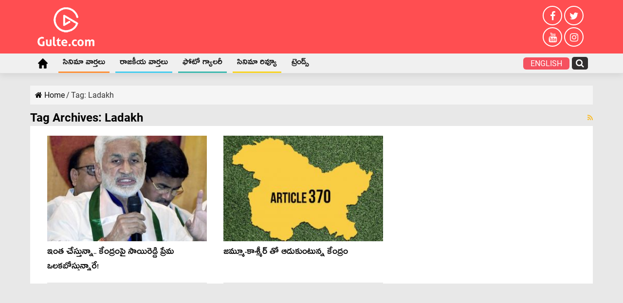

--- FILE ---
content_type: text/css
request_url: https://cdn.telugu.gulte.com/wp-content/uploads/wp_rocket/cache/min/1/wp-content/plugins/taqyeem/style.css?ver=1764965658
body_size: 1379
content:
.review-box,.review-box *{margin:0;padding:0;color:#fff;-webkit-box-sizing:border-box;-moz-box-sizing:border-box;-ms-box-sizing:border-box;box-sizing:border-box}.review-box{margin:20px 0;background-color:#eee;padding:10px;color:#FFF;font-size:12px}#review-box br{display:none}.review-bottom,.taq-clear{clear:both}#review-box h2.review-box-header{font-size:20px;color:#FFF;margin-bottom:2px;background:#2b2b2b;font-size:22px;padding:10px 8px;margin-bottom:2px;font-weight:700}.review-item{margin-bottom:2px;opacity:1;-webkit-transition:all ease-in-out 0.2s;-moz-transition:all ease-in-out 0.2s;-o-transition:all ease-in-out 0.2s;transition:all ease-in-out 0.2s}#review-box .review-item h5{font-size:12px;color:#FFF;position:relative;z-index:2;line-height:20px;margin-bottom:0}#review-box.review-percentage .review-item h5,#review-box.review-percentage .review-item h5{line-height:34px;padding:0 8px}.review-percentage .review-item span{position:relative;background:#3a3a3a;display:block;height:34px}.review-percentage .review-item span span{top:0;position:absolute;background-color:#00a9b0;background-image:url(../../../../../../../../plugins/taqyeem/images/stripes.png);display:block;height:34px}.review-stars .review-item{background:#3a3a3a;margin-bottom:2px;overflow:hidden;padding:10px 8px}#review-box.review-stars .review-item h5{float:left}.review-stars .stars-large,.review-stars .hearts-large,.review-stars .thumbs-large{float:right}.review-final-score .stars-large,.review-final-score .hearts-large,.review-final-score .thumbs-large{float:none!important;margin:0 auto 10px}.review-summary{background-color:#3a3a3a;overflow:hidden;position:relative;min-height:85px}.review-short-summary{padding:10px;display:table-cell;vertical-align:top;padding-right:122px}.review-short-summary a{color:#ccc;text-decoration:underline}.review-short-summary a:hover{color:#fff}.review-final-score{background-color:#00a9b0;width:112px;height:1000px;position:absolute;right:0;top:0;text-align:center;color:#fff;padding:10px 5px;border-color:#eee;border-style:solid;border-width:0 0 0 2px}.review-final-score .post-large-rate{margin-top:5px}#review-box .review-final-score h3{font-size:44px;color:#FFF;font-weight:700;margin:0}#review-box .review-final-score h3 span{font-size:24px}#review-box .review-final-score h4{margin:0;font-size:20px;color:#FFF}.review-top{float:left;width:60%;margin-right:20px}span.post-small-rate,span.post-small-rate span,span.post-large-rate,span.post-large-rate span{-webkit-transition:0 none;-moz-transition:0 none;-ms-transition:0 none;-o-transition:0 none;transition:0 none}span.post-small-rate{width:54px;display:block;height:15px;background-position:left bottom;background-repeat:no-repeat}span.post-small-rate span{width:100%;display:block;height:15px;background-position:left top;background-repeat:no-repeat;float:left}span.stars-small,span.stars-small span{background-image:url(../../../../../../../../plugins/taqyeem/images/stars-small.png)}span.hearts-small,span.hearts-small span{background-image:url(../../../../../../../../plugins/taqyeem/images/hearts-small.png)}span.thumbs-small,span.thumbs-small span{background-image:url(../../../../../../../../plugins/taqyeem/images/thumbs-small.png)}span.post-large-rate{width:98px;display:block;height:22px;background-position:left bottom;background-repeat:no-repeat}span.post-large-rate span{width:100%;display:block;height:22px;background-position:left top;background-repeat:no-repeat;float:left}span.stars-large,span.stars-large span{background-image:url(../../../../../../../../plugins/taqyeem/images/stars-large.png)}span.hearts-large,span.hearts-large span{background-image:url(../../../../../../../../plugins/taqyeem/images/hearts-large.png)}span.thumbs-large,span.thumbs-large span{background-image:url(../../../../../../../../plugins/taqyeem/images/thumbs-large.png)}.post-single-rate{float:left;margin-right:5px}.user-rate-wrap{background:#2b2b2b;margin-top:2px;padding:10px 8px}.user-rate{float:right;width:98px}.user-rate-wrap .user-rating-text{float:left}ul.reviews-posts{list-style:none}ul.reviews-posts li{overflow:hidden;margin-bottom:10px}ul.reviews-posts .review-thumbnail{float:left;margin-right:10px}ul.reviews-posts h3{margin-bottom:5px;clear:none}.taq-user-rate-active span.post-large-rate span{cursor:pointer}.taq-load{background:url(../../../../../../../../plugins/taqyeem/images/ajax-loader.gif) no-repeat center;width:98px;height:22px;display:block}body.rtl .review-top{float:right;margin-right:0;margin-left:20px}body.rtl .review-stars .stars-large,body.rtl .review-stars .hearts-large,body.rtl .review-stars .thumbs-large,body.rtl .user-rate,body.rtl .stars-large span,body.rtl .hearts-large span,body.rtl .thumbs-large span{float:left}body.rtl #review-box.review-stars .review-item h5,body.rtl .user-rate-wrap .user-rating-text{float:right}body.rtl .review-final-score{border-width:0 2px 0 0;right:auto;left:0}body.rtl .post-single-rate{float:right;margin-left:5px;margin-right:0}body.rtl ul.reviews-posts .review-thumbnail{float:right;margin-left:10px;margin-right:0}body.rtl .review-short-summary{padding-right:10px;padding-left:122px}@media only screen and (max-width:768px){.review-top,body.rtl .review-top{float:none;width:auto;margin-right:0;margin-left:0}}@media only screen and (max-width:480px){#review-box .review-final-score{width:auto;display:block;border-width:0 0 2px 0;height:auto;position:relative}#review-box .review-short-summary{padding:10px}#review-box .user-rate-wrap{text-align:center}#review-box .user-rate{float:none;margin:5px auto 0}#review-box .user-rate-wrap .user-rating-text{float:none}}